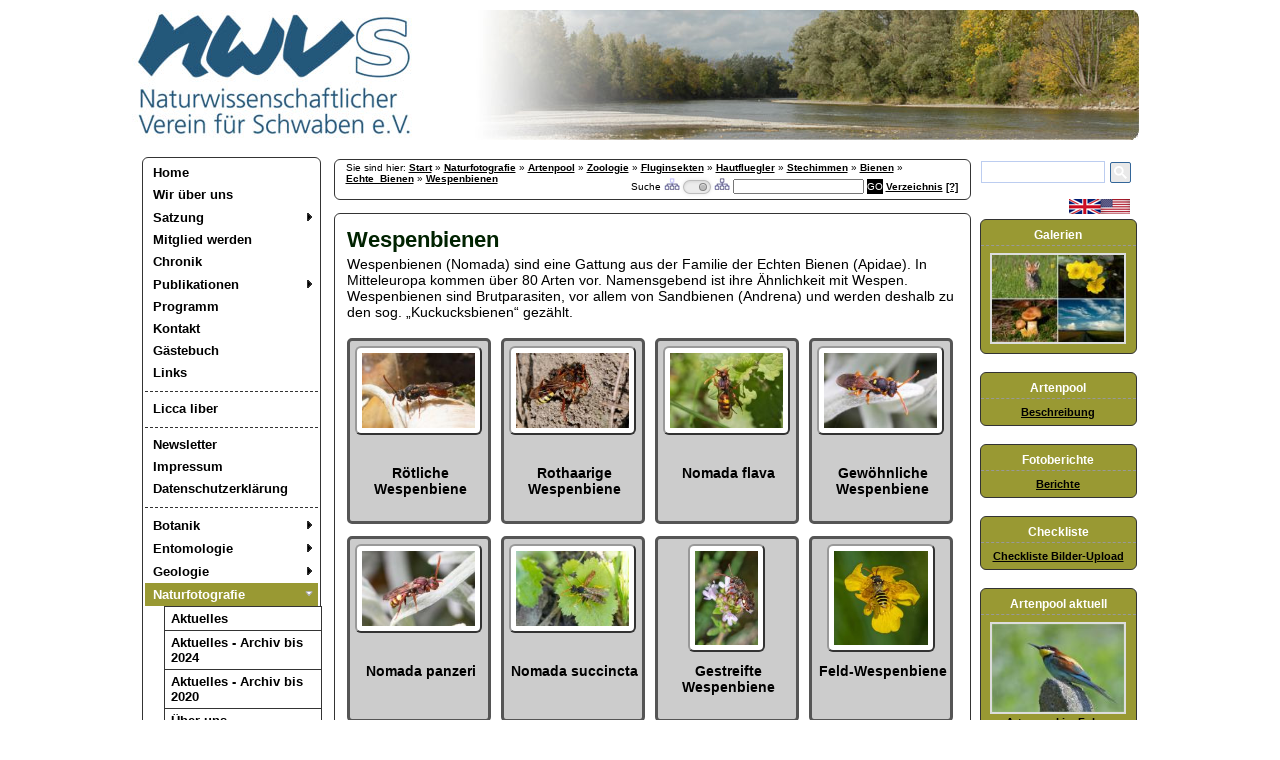

--- FILE ---
content_type: text/html; charset=utf-8
request_url: https://nwv-schwaben.de/Naturfotografie/gallmin/files/Naturfotografie/Artenpool/Zoologie/Fluginsekten/Hautfluegler/Stechimmen/Bienen/Echte_Bienen/Wespenbienen/
body_size: 6702
content:
<!DOCTYPE html>
<html lang="de-de">
  <head>
		<meta charset="UTF-8"> 
		<title>Wespenbienen | Naturwissenschaftlicher Verein für Schwaben e.V.</title>
		<meta name="viewport" content="width=device-width, minimum-scale=1.0" />
  	<link rel="icon" href="/img/nwvcon.ico" type="image/x-icon" />
  	<link rel="shortcut icon" href="/img/nwvcon.ico" type="image/x-icon" />
		<link rel="alternate" title="NWV Schwaben Termine - Alle AGs" href="https://nwv-schwaben.de/ics/all/" type="text/calendar">
		<link rel="alternate" title="NWV Schwaben Termine - Botanik" href="https://nwv-schwaben.de/ics/bot/" type="text/calendar">
		<link rel="alternate" title="NWV Schwaben Termine - Entomologie" href="https://nwv-schwaben.de/ics/ent/" type="text/calendar">
		<link rel="alternate" title="NWV Schwaben Termine - Geologie" href="https://nwv-schwaben.de/ics/geo/" type="text/calendar">
		<link rel="alternate" title="NWV Schwaben Termine - Naturfotografie" href="https://nwv-schwaben.de/ics/naf/" type="text/calendar">
		<link rel="alternate" title="NWV Schwaben Termine - Naturschutz" href="https://nwv-schwaben.de/ics/nat/" type="text/calendar">
		<link rel="alternate" title="NWV Schwaben Termine - Ornithologie" href="https://nwv-schwaben.de/ics/orn/" type="text/calendar">
		<link rel="alternate" title="NWV Schwaben RSS feed" href="https://nwv-schwaben.de/rss/nwv-schwaben/" type="application/rss+xml">
		<link rel="alternate" title="AG Botanik RSS feed" href="https://nwv-schwaben.de/rss/botanik/" type="application/rss+xml">
		<link rel="alternate" title="AG Entomologie RSS feed" href="https://nwv-schwaben.de/rss/entomologie/" type="application/rss+xml">
		<link rel="alternate" title="AG Geologie RSS feed" href="https://nwv-schwaben.de/rss/geologie/" type="application/rss+xml">
		<link rel="alternate" title="AG Naturfotografie RSS feed" href="https://nwv-schwaben.de/rss/naturfotografie/" type="application/rss+xml">
		<link rel="alternate" title="AG Naturschutz RSS feed" href="https://nwv-schwaben.de/rss/naturschutz/" type="application/rss+xml">
		<link rel="alternate" title="AG Ornithologie RSS feed" href="https://nwv-schwaben.de/rss/ornithologie/" type="application/rss+xml">
		<meta name="keywords" content="Naturwissenschaftlicher Verein,Naturwissenschaftliche Schriften,Naturwissenschaftliche Vorträge,Naturwissenschaftliche Exkursionen,Naturbücher,Naturwissenschaft,Schwaben,Augsburg,Botanik,Entomologie,Geologie,Naturfotografie,Naturschutz,Ornithologie,Naturschutzallianz Augsburg,Lechallianz,Naturfotos,nwvs" />
		<meta name="author" content="Naturwissenschaftlicher Verein für Schwaben e.V." />
		<meta name="copyright" content="Naturwissenschaftlicher Verein für Schwaben e.V." />
		<meta name="publisher" content="Naturwissenschaftlicher Verein für Schwaben e.V." />
		<meta name="description" content="" />
		<meta name="audience" content="All" />
		<meta name="expires" content="86400" />
		<meta name="robots" content="all" />
		<meta name="revisit-after" content="2 days" />
		<meta name="page-topic" content="Naturwissenschaft Vereine" />
		<meta name="page-type" content="Information" />
		<meta name="generator" content="PageMin 0.4" />		

		<link type="text/css" href="/css/site.css" rel="stylesheet" />	
		<link type="text/css" href="/css/menu.css" rel="stylesheet" />	
		<link type="text/css" href="/css/nwv.css" rel="stylesheet" />	
		<link type="text/css" href="/css/font-awesome.min.css" rel="stylesheet" />
		<link type="text/css" href="/css/templatestyles.css" rel="stylesheet" />
		
		<script src="/js/DropMenuXie5.js"></script>
		<script src="/js/DropMenuX.js"></script>
	<link type="text/css" href="/css/agfot.css" rel="stylesheet" />
			<script src="/js/jquery-1.4.2.min.js"></script>
			<script src="/js/jquery.mousewheel.min.js"></script>
			<script src="/js/init_frontend.js"></script>
			
			<link type="text/css" href="/css/galleryadd.css" rel="stylesheet" />
		 
		<script src="/js/jquery-lightbox/jquery.lightbox_de.js"></script>
		
  	<link type="text/css" href="/files/styles.css" rel="stylesheet" />
  	<link type="text/css" href="/css/gallery.css" rel="stylesheet" />
		<link type="text/css" href="/css/nwvmedia.css" rel="stylesheet"  />
		<link type="text/css" href="/css/nwvmediasmart.css" rel="stylesheet"  />

		<link type="text/css" href="/js/jquery-lightbox/css/lightbox.css" rel="stylesheet" />

		<!--[if lt	IE 7]>
	  	<link type="text/css" href="/css/iefix.css" rel="stylesheet" />	
		<![endif]-->
		
		
	
  </head>
  <body>		<a id="top"></a>
		<div id="header">
			<div id="headpic1" ><a href="/" title="Zur Startseite"><img src="/css/images/logo.jpg" alt="nvwslogo" /></a></div>
			<div id="righttitle"><img id="headpic2" src="/css/images/title_gl.jpg" alt="titelbild" /></div>
		</div>
		
		<div id="container">
				<div id="innercontainer">
					
						<div id="left">
							<div id="leftmenu" class="dmx">
								<div id="menuhead" class="smartphone">
									<div style="float:right; margin-right: 10px; white-space: nowrap;">
										<a href="/kontakt/">Kontakt</a>
										<a href="/impressum/">Impressum</a> &#160;
										<a href="https://www.facebook.com/NWVSchwaben" style="padding-left: 22px; padding-bottom: 5px; background: url(/img/fb-but2.png) no-repeat;" target="_blank"></a>
									</div>
									Menü
								</div>
								<div id="navwrap">
							
						<a class="top item2" href="/home/">Home</a>
						<a class="item2" href="/wir-über-uns/">Wir über uns</a>
							<a class="item2 arrow" href="/satzung/satzung/">Satzung<div style="float: right; margin-right: 10px;" class="smartphone">+</div><img class="screen" src="/css/images/arrow1.gif" width="10" height="12" alt="" /></a>
						<div class="section">
				
						<a class="top item2" href="/satzung/satzung/">Satzung</a>			</div>
				
						<a class="item2" href="/mitglied-werden/">Mitglied werden</a>
						<a class="item2" href="/chronik/">Chronik</a>
							<a class="item2 arrow" href="/publikationen/naturwissenschaftliche-schriften/">Publikationen<div style="float: right; margin-right: 10px;" class="smartphone">+</div><img class="screen" src="/css/images/arrow1.gif" width="10" height="12" alt="" /></a>
						<div class="section">
				
						<a class="top item2" href="/publikationen/naturwissenschaftliche-schriften/">Naturwissenschaftliche Schriften</a>
						<a class="item2" href="/publikationen/berichte,-inhalt/">Berichte, Inhalt</a>
						<a class="item2" href="/publikationen/bücher/">Bücher</a>
						<a class="item2" href="/publikationen/rezensionen/">Rezensionen</a>
						<a class="bottom item2" href="/publikationen/wildes-schwaben/">Wildes Schwaben</a>			</div>
				
						<a class="item2" href="/programm/">Programm</a>
						<a class="item2" href="/kontakt/">Kontakt</a>
						<a class="item2" href="/gästebuch/">Gästebuch</a>
						<a class="item2" href="/links/">Links</a>
						<hr style="border: 1px dashed #333; border-width: 1px 0px 0px 0px">
						
						<a class="item2" href="/licca-liber/">Licca liber</a>
						<hr style="border: 1px dashed #333; border-width: 1px 0px 0px 0px">
						
						<a class="item2" href="/newsletter/">Newsletter</a>
						<a class="item2" href="/impressum/">Impressum</a>
						<a class="bottom item2" href="/datenschutzerklärung/">Datenschutzerklärung</a>
					<hr style="border: 1px dashed #333; border-width: 1px 0px 0px 0px" />
							
							<a class="top item2 arrow" href="/botanik/aktuelles/">Botanik<div style="float: right; margin-right: 10px;" class="smartphone">+</div><img class="screen" src="/css/images/arrow1.gif" width="10" height="12" alt="" /></a>
						<div class="section">
				
						<a class="top item2" href="/botanik/aktuelles/">Aktuelles</a>
						<a class="item2" href="/botanik/über-uns/">Über uns</a>
						<a class="item2" href="/botanik/programm/">Programm</a>
						<a class="item2" href="/botanik/flora-von-mittelschwaben/">Flora von Mittelschwaben</a>
						<a class="item2" href="/botanik/mooskartierung/">Mooskartierung</a>
						<a class="bottom item2" href="/botanik/augsburger-botanischer-rundbrief/">Augsburger botanischer Rundbrief</a>			</div>
				
							<a class="item2 arrow" href="/entomologie/aktuelles/">Entomologie<div style="float: right; margin-right: 10px;" class="smartphone">+</div><img class="screen" src="/css/images/arrow1.gif" width="10" height="12" alt="" /></a>
						<div class="section">
				
						<a class="top item2" href="/entomologie/aktuelles/">Aktuelles</a>
						<a class="item2" href="/entomologie/über-uns/">Über uns</a>
						<a class="bottom item2" href="/entomologie/programm/">Programm</a>			</div>
				
							<a class="item2 arrow" href="/geologie/aktuelles/">Geologie<div style="float: right; margin-right: 10px;" class="smartphone">+</div><img class="screen" src="/css/images/arrow1.gif" width="10" height="12" alt="" /></a>
						<div class="section">
				
						<a class="top item2" href="/geologie/aktuelles/">Aktuelles</a>
						<a class="item2" href="/geologie/über-uns/">Über uns</a>
						<a class="bottom item2" href="/geologie/programm/">Programm</a>			</div>
				
							<a class="item2 arrow active" href="/naturfotografie/aktuelles/">Naturfotografie<div style="float: right; margin-right: 10px;" class="smartphone">-</div><img class="screen" src="/css/images/arrow1d.gif" width="10" height="12" alt="" /></a>
						
			<ul>
		
					<li><a class="top" href="/naturfotografie/aktuelles/">Aktuelles</a></li>
					<li><a href="/naturfotografie/aktuelles-__-archiv-bis-2024/">Aktuelles - Archiv bis 2024</a></li>
					<li><a href="/naturfotografie/aktuelles-__-archiv-bis-2020/">Aktuelles - Archiv bis 2020</a></li>
					<li><a href="/naturfotografie/über-uns/">Über uns</a></li>
					<li><a href="/naturfotografie/programm/">Programm</a></li>
					<li><a href="https://nwv-schwaben.de/naturfotografie/artenpool/gallmin/files/Naturfotografie/Artenpool/">Artenpool</a></li>
					<li><a href="/naturfotografie/artenpool-aktuell/">Artenpool Aktuell</a></li>
					<li><a href="/naturfotografie/ausstellungen-wettbewerbe/">Ausstellungen Wettbewerbe</a></li>
					<li><a href="/naturfotografie/berichte/">Berichte</a></li>
					<li><a href="/naturfotografie/sondergalerien/">Sondergalerien</a></li>
					<li><a href="/naturfotografie/filme,-diashows/">Filme, Diashows</a></li>
					<li><a href="/naturfotografie/links/">Links</a></li>
					<li><a class="bottom" href="/naturfotografie/fotografenprofile/">Fotografenprofile</a></li>
			</ul>
		<div class="section">
				
						<a class="top item2" href="/naturfotografie/aktuelles/">Aktuelles</a>
						<a class="item2" href="/naturfotografie/aktuelles-__-archiv-bis-2024/">Aktuelles - Archiv bis 2024</a>
						<a class="item2" href="/naturfotografie/aktuelles-__-archiv-bis-2020/">Aktuelles - Archiv bis 2020</a>
						<a class="item2" href="/naturfotografie/über-uns/">Über uns</a>
						<a class="item2" href="/naturfotografie/programm/">Programm</a>
						<a class="item2" href="https://nwv-schwaben.de/naturfotografie/artenpool/gallmin/files/Naturfotografie/Artenpool/">Artenpool</a>
						<a class="item2" href="/naturfotografie/artenpool-aktuell/">Artenpool Aktuell</a>
						<a class="item2" href="/naturfotografie/ausstellungen-wettbewerbe/">Ausstellungen Wettbewerbe</a>
						<a class="item2" href="/naturfotografie/berichte/">Berichte</a>
						<a class="item2" href="/naturfotografie/sondergalerien/">Sondergalerien</a>
						<a class="item2" href="/naturfotografie/filme,-diashows/">Filme, Diashows</a>
						<a class="item2" href="/naturfotografie/links/">Links</a>
						<hr style="border: 1px dashed #333; border-width: 1px 0px 0px 0px">
						
						<a class="bottom item2" href="/naturfotografie/fotografenprofile/">Fotografenprofile</a>			</div>
				
							<a class="item2 arrow" href="/naturschutz/über-uns/">Naturschutz<div style="float: right; margin-right: 10px;" class="smartphone">+</div><img class="screen" src="/css/images/arrow1.gif" width="10" height="12" alt="" /></a>
						<div class="section">
				
						<a class="top item2" href="/naturschutz/über-uns/">Über uns</a>			</div>
				
							<a class="bottom item2 arrow" href="/ornithologie/aktuelles/">Ornithologie<div style="float: right; margin-right: 10px;" class="smartphone">+</div><img class="screen" src="/css/images/arrow1.gif" width="10" height="12" alt="" /></a>
						<div class="section">
				
						<a class="top item2" href="/ornithologie/aktuelles/">Aktuelles</a>
						<a class="item2" href="/ornithologie/über-uns/">Über uns</a>
						<a class="item2" href="/ornithologie/programm/">Programm</a>
						<a class="item2" href="/ornithologie/aktuelle-beobachtungen/">Aktuelle Beobachtungen</a>
						<a class="item2" href="/ornithologie/exkursionen/">Exkursionen</a>
						<a class="item2" href="/ornithologie/download/">Download</a>
						<a class="bottom item2" href="/ornithologie/links-/">Links </a>			</div>
				
								</div>
							</div>
							
							<div id="fblike" >
								<a href="https://www.facebook.com/NWVSchwaben" class="screen" style="padding-left: 22px; padding-bottom: 5px; background: url(/img/fb-but2.png) no-repeat;" target="_blank"> Facebook</a>
							</div>
							
							
						</div>
												<div id="main">
						<div id="breadcrumb">Sie sind hier: <a href="/">Start</a> &raquo; <a href="/Naturfotografie/">Naturfotografie</a> &raquo; <a href="/Naturfotografie/gallmin/files/Naturfotografie/Artenpool/">Artenpool</a> &raquo; <a href="/Naturfotografie/gallmin/files/Naturfotografie/Artenpool/Zoologie/">Zoologie</a> &raquo; <a href="/Naturfotografie/gallmin/files/Naturfotografie/Artenpool/Zoologie/Fluginsekten/">Fluginsekten</a> &raquo; <a href="/Naturfotografie/gallmin/files/Naturfotografie/Artenpool/Zoologie/Fluginsekten/Hautfluegler/">Hautfluegler</a> &raquo; <a href="/Naturfotografie/gallmin/files/Naturfotografie/Artenpool/Zoologie/Fluginsekten/Hautfluegler/Stechimmen/">Stechimmen</a> &raquo; <a href="/Naturfotografie/gallmin/files/Naturfotografie/Artenpool/Zoologie/Fluginsekten/Hautfluegler/Stechimmen/Bienen/">Bienen</a> &raquo; <a href="/Naturfotografie/gallmin/files/Naturfotografie/Artenpool/Zoologie/Fluginsekten/Hautfluegler/Stechimmen/Bienen/Echte_Bienen/">Echte_Bienen</a> &raquo; <a href="/Naturfotografie/gallmin/files/Naturfotografie/Artenpool/Zoologie/Fluginsekten/Hautfluegler/Stechimmen/Bienen/Echte_Bienen/Wespenbienen/">Wespenbienen</a><div id="srch">Suche 
							<form name="imgsrch" method="POST" action="/Naturfotografie/gallmin/files/Naturfotografie/Artenpool/Zoologie/Fluginsekten/Hautfluegler/Stechimmen/Bienen/Echte_Bienen/Wespenbienen/">
								<img src="/img/shellicons/dtree_sub.jpg" alt="subdirs" title="Verzeichnisbaum ab aktuellem Verzeichnis abwärts durchsuchen" />
								<input type="checkbox" name="srchswitch" id="srchswitch" style="display: none;" /> 
								<label class="switch" for="srchswitch"><div class="toggle"></div></label>
								<img src="/img/shellicons/dtree_full.jpg" alt="alldirs" title="ganzen Verzeichnisbaum durchsuchen" />
								<input type="text" name="srchstring" maxlength="50" value="" />
								<input type="submit" value="GO" class="srchsub" />
							</form>
					<a href="imgdir/" title="Bilder mit Beschreibungen auflisten">Verzeichnis</a>
							<a href="/suchhilfe/" title="Hilfe anzeigen" id="suchhilfe">[?]</a>
							<div style="display: none" id="databck">
								<div id="databox">
									<div style="float: right; margin-right: 15px;"><a href="" id="closedatabox">[x]</a></div>
									<h1><strong>Hilfe zum Artenpool</strong></h1>
<hr />
<h3><strong>Navigation</strong></h3>
<p>Die Galerien k&#246;nnen in einer hierarchischen Baumstruktur in Ordnern (Alben) gegliedert sein (z.B. Artenpool!). Zum Zur&#252;ckgehen, auf eine h&#246;here Ebene des Baums, kann jeder Ordner in der Zeile <em>Sie sind hier:</em> angeklickt werden.</p>
<p>&#160;</p>
<h3><strong>Baumansicht</strong></h3>
<p>Die Baumansicht er&#246;ffnet beim Artenpool interessante M&#246;glichkeiten, um die systematischen Zusammenh&#228;nge darzustellen oder nach &#220;berbegriffen der Systematik (z.B. Klasse, Ordnung oder Familie) zu suchen. Angezeigt werden die (Knoten-) &#220;berschriften der jeweiligen Ordner.</p>
<ul>
<li>Mit [&#43;] wird die n&#228;chst tiefere Ebene ge&#246;ffnet, so dass man sieht, was sich darunter verbirgt.<br /> Damit kann man sehr gezielt die gew&#252;nschte Ebene (z.B. Klasse, Ordnung, Familie, Art) ansteuern. Durch einen Klick auf den Text, gelangt man dann direkt zum gew&#252;nschten Ordner.</li>
<li>Mit [&#43;&#43;] wird der gesamte darunterliegende Baum ge&#246;ffnet. Dies ist z.B. dann sinnvoll, wenn man nicht oder nur ungef&#228;hr wei&#223;, wo das Gesuchte (z.B. eine Familie) eingeordnet ist. Ist die Anzahl der angezeigten Ergebnisse gro&#223;, hilft die Suchfunktion des Browsers, schnell das Gew&#252;nschte zu finden.</li>
<li>Mit [-] werden alle darunter liegende Ebenen wieder geschlossen.</li>
</ul>
<p>Nat&#252;rlich ist es auch weiterhin m&#246;glich, durch Klicken auf die Vorschaubilder zu navigieren.</p>
<p>&#160;</p>
<h3><strong>Suche</strong></h3>
<p>Die Suche beschr&#228;nkt sich auf die gerade angezeigte Galerie (z. B. Artenpool). Gesucht wird im Text der Ordner und in der Bezeichnung der Fotos. Im Artenpool kann so z.B. nach Artenname, Klasse, Ordnung oder Familie (deutsch oder wissenschaftlich) gesucht werden (auch teilweise, z.B.: <em>meise</em>). Zur Suche &#252;ber Wortgrenzen hinweg, kann der * verwendet werden (z.B. <em>Laub*Nadelw&#228;lder</em>). Soll nur nach exakten &#220;bereinstimmungen gesucht werden, ist der Suchbegriff in Apostrophe einzu&#173;schlie&#223;en (z.B.: <em>&#8243;Canidae&#8243;</em>); dabei ist es m&#246;glich, den exakten Suchbegriff nur am Anfang eines Wortes (z.B. &#8222;<em>Heide</em>) oder am Ende (z.B. <em>spinne</em>&#8220;) zu suchen. Es werden anschlie&#223;end die Vorschaubilder angezeigt. Durch Anklicken wird der Ordner (Album) oder das Foto ge&#246;ffnet. Bei Fotos kann man entweder auf das Vorschaubild klicken, worauf das Foto angezeigt wird oder auf den unterstrichenen <em>Artennamen</em>, worauf die Kurzinfo zur Art angezeigt wird.</p>
<p>&#160;</p>
<h3><strong>Verzeichnis</strong></h3>
<p>Ab der gerade eingestellten Ebene der Galerie, wird eine alphabetisch sortierte Link-Liste der Bezeichnungen der Fotos angezeigt. Im Artenpool kann man damit eine Artenliste (deutsch) erstellen. Durch Anklicken des Links wird das Foto angezeigt.</p>
<p>&#160;</p>
<h3><strong>Google-Suche</strong></h3>
<p>Die benutzerdefinierte Google-Suche innerhalb der NWVS-Seiten funktioniert wie gewohnt. Dabei werden alle Elemente (z.B. auch PDFs) herangezogen.</p>
<p>&#160;</p>
<p>&#160;</p>
								</div>
							</div>
						</div></div>						<div class="page allcorners">
						<div class="fix">
</div>


			<div class="hint320">
				Bitte halten Sie Ihr Smartphone quer<br> oder ziehen Sie das Fenster breiter,<br>um Bilder anzuzeigen und zu zoomen. <br>
				Danke.
			</div>
			<div id="galleryblock" class="corner-all">

		
				<div class="galleryinfo">
					<h1 class="albumtitle">Wespenbienen</h1>
					<div class="albumdesc">Wespenbienen (Nomada) sind eine Gattung aus der Familie der Echten Bienen (Apidae). In Mitteleuropa kommen über 80 Arten vor. Namensgebend ist ihre Ähnlichkeit mit Wespen. Wespenbienen sind Brutparasiten, vor allem von Sandbienen (Andrena) und werden deshalb zu den sog. „Kuckucksbienen“ gezählt.</div>
				</div>

		
			<ul id="imgarray" oncontextmenu="return false;">
					
				<li id="Nomada_ferruginata" class="isdir">
					<div class="imgalthumb">
						<a href="Nomada_ferruginata/" id="Naturfotografie/Artenpool/Zoologie/Fluginsekten/Hautfluegler/Stechimmen/Bienen/Echte_Bienen/Wespenbienen/Nomada_ferruginata"><img src="/files/Naturfotografie/Artenpool/Zoologie/Fluginsekten/Hautfluegler/Stechimmen/Bienen/Echte_Bienen/Wespenbienen/Nomada_ferruginata/.601_7249-Wespenbieneart-cf-Nomada-ferruginata_th.jpg" alt="601_7249-Wespenbieneart-cf-Nomada-ferruginata.jpg" title="Rötliche Wespenbiene" /></a>
					</div>
					<div class="albumcaption">
						<div class="imgcaptiontext">Rötliche Wespenbiene</div>
					</div>
				</li>
			
				<li id="Rothaarige_Wespenbiene" class="isdir">
					<div class="imgalthumb">
						<a href="Rothaarige_Wespenbiene/" id="Naturfotografie/Artenpool/Zoologie/Fluginsekten/Hautfluegler/Stechimmen/Bienen/Echte_Bienen/Wespenbienen/Rothaarige_Wespenbiene"><img src="/files/Naturfotografie/Artenpool/Zoologie/Fluginsekten/Hautfluegler/Stechimmen/Bienen/Echte_Bienen/Wespenbienen/Rothaarige_Wespenbiene/.Rothaarige-Wespenbiene-Nomada-lathburiana-PS_th.jpg" alt="Rothaarige-Wespenbiene-Nomada-lathburiana-PS.jpg" title="Rothaarige Wespenbiene" /></a>
					</div>
					<div class="albumcaption">
						<div class="imgcaptiontext">Rothaarige Wespenbiene</div>
					</div>
				</li>
			
				<li id="Nomada_flava" class="isdir">
					<div class="imgalthumb">
						<a href="Nomada_flava/" id="Naturfotografie/Artenpool/Zoologie/Fluginsekten/Hautfluegler/Stechimmen/Bienen/Echte_Bienen/Wespenbienen/Nomada_flava"><img src="/files/Naturfotografie/Artenpool/Zoologie/Fluginsekten/Hautfluegler/Stechimmen/Bienen/Echte_Bienen/Wespenbienen/Nomada_flava/.604_3441-Nomada-flava_th.jpg" alt="604_3441-Nomada-flava.jpg" title="Nomada flava" /></a>
					</div>
					<div class="albumcaption">
						<div class="imgcaptiontext">Nomada flava</div>
					</div>
				</li>
			
				<li id="Gewoehnliche_Wespenbiene" class="isdir">
					<div class="imgalthumb">
						<a href="Gewoehnliche_Wespenbiene/" id="Naturfotografie/Artenpool/Zoologie/Fluginsekten/Hautfluegler/Stechimmen/Bienen/Echte_Bienen/Wespenbienen/Gewoehnliche_Wespenbiene"><img src="/files/Naturfotografie/Artenpool/Zoologie/Fluginsekten/Hautfluegler/Stechimmen/Bienen/Echte_Bienen/Wespenbienen/Gewoehnliche_Wespenbiene/.601_2751-nomada-fucata_th.jpg" alt="601_2751-nomada-fucata.jpg" title="Gewöhnliche Wespenbiene" /></a>
					</div>
					<div class="albumcaption">
						<div class="imgcaptiontext">Gewöhnliche Wespenbiene</div>
					</div>
				</li>
			
				<li id="Nomada_panzeri" class="isdir">
					<div class="imgalthumb">
						<a href="Nomada_panzeri/" id="Naturfotografie/Artenpool/Zoologie/Fluginsekten/Hautfluegler/Stechimmen/Bienen/Echte_Bienen/Wespenbienen/Nomada_panzeri"><img src="/files/Naturfotografie/Artenpool/Zoologie/Fluginsekten/Hautfluegler/Stechimmen/Bienen/Echte_Bienen/Wespenbienen/Nomada_panzeri/.601_2762-Nomada-panzeri_th.jpg" alt="601_2762-Nomada-panzeri.jpg" title="Nomada panzeri" /></a>
					</div>
					<div class="albumcaption">
						<div class="imgcaptiontext">Nomada panzeri</div>
					</div>
				</li>
			
				<li id="Nomada_succincta" class="isdir">
					<div class="imgalthumb">
						<a href="Nomada_succincta/" id="Naturfotografie/Artenpool/Zoologie/Fluginsekten/Hautfluegler/Stechimmen/Bienen/Echte_Bienen/Wespenbienen/Nomada_succincta"><img src="/files/Naturfotografie/Artenpool/Zoologie/Fluginsekten/Hautfluegler/Stechimmen/Bienen/Echte_Bienen/Wespenbienen/Nomada_succincta/.603_9675-Nomada-succincta_th.jpg" alt="603_9675-Nomada-succincta.jpg" title="Nomada succincta" /></a>
					</div>
					<div class="albumcaption">
						<div class="imgcaptiontext">Nomada succincta</div>
					</div>
				</li>
			
				<li id="Gestreifte_Wespenbiene" class="isdir">
					<div class="imgalthumb">
						<a href="Gestreifte_Wespenbiene/" id="Naturfotografie/Artenpool/Zoologie/Fluginsekten/Hautfluegler/Stechimmen/Bienen/Echte_Bienen/Wespenbienen/Gestreifte_Wespenbiene"><img src="/files/Naturfotografie/Artenpool/Zoologie/Fluginsekten/Hautfluegler/Stechimmen/Bienen/Echte_Bienen/Wespenbienen/Gestreifte_Wespenbiene/.91587661GestreifteWespenbieneNomada-striataAIC2024-05-24-PS_th.jpg" alt="91587661GestreifteWespenbieneNomada-striataAIC2024-05-24-PS.jpg" title="Gestreifte Wespenbiene" /></a>
					</div>
					<div class="albumcaption">
						<div class="imgcaptiontext">Gestreifte Wespenbiene</div>
					</div>
				</li>
			
				<li id="Feld__Wespenbiene" class="isdir">
					<div class="imgalthumb">
						<a href="Feld__Wespenbiene/" id="Naturfotografie/Artenpool/Zoologie/Fluginsekten/Hautfluegler/Stechimmen/Bienen/Echte_Bienen/Wespenbienen/Feld__Wespenbiene"><img src="/files/Naturfotografie/Artenpool/Zoologie/Fluginsekten/Hautfluegler/Stechimmen/Bienen/Echte_Bienen/Wespenbienen/Feld-Wespenbiene/.90400331Feld-WespenbieneNomada-goodenianaPE2024-05-13-SP_th.jpg" alt="90400331Feld-WespenbieneNomada-goodenianaPE2024-05-13-SP.jpg" title="Feld-Wespenbiene" /></a>
					</div>
					<div class="albumcaption">
						<div class="imgcaptiontext">Feld-Wespenbiene</div>
					</div>
				</li>
			
				<li id="Gelbfuehler__Wespenbiene" class="isdir">
					<div class="imgalthumb">
						<a href="Gelbfuehler__Wespenbiene/" id="Naturfotografie/Artenpool/Zoologie/Fluginsekten/Hautfluegler/Stechimmen/Bienen/Echte_Bienen/Wespenbienen/Gelbfuehler__Wespenbiene"><img src="/files/Naturfotografie/Artenpool/Zoologie/Fluginsekten/Hautfluegler/Stechimmen/Bienen/Echte_Bienen/Wespenbienen/Gelbfuehler-Wespenbiene/.93291859Gelbfuehler-WespenbieneNomada_fulvicornisAic20240605-PS_th.jpg" alt="93291859Gelbfuehler-WespenbieneNomada_fulvicornisAic20240605-PS.jpg" title="Gelbfühler-Wespenbiene" /></a>
					</div>
					<div class="albumcaption">
						<div class="imgcaptiontext">Gelbfühler-Wespenbiene</div>
					</div>
				</li>
			
				<li id="Rotschwarze_Wespenbiene" class="isdir">
					<div class="imgalthumb">
						<a href="Rotschwarze_Wespenbiene/" id="Naturfotografie/Artenpool/Zoologie/Fluginsekten/Hautfluegler/Stechimmen/Bienen/Echte_Bienen/Wespenbienen/Rotschwarze_Wespenbiene"><img src="/files/Naturfotografie/Artenpool/Zoologie/Fluginsekten/Hautfluegler/Stechimmen/Bienen/Echte_Bienen/Wespenbienen/Rotschwarze_Wespenbiene/.118350266RotschwarzeWespenbieneNomada-fabriciana2025-05-19NSGHaspelM-PS_th.jpg" alt="118350266RotschwarzeWespenbieneNomada-fabriciana2025-05-19NSGHaspelM-PS.jpg" title="Rotschwarze Wespenbiene" /></a>
					</div>
					<div class="albumcaption">
						<div class="imgcaptiontext">Rotschwarze Wespenbiene</div>
					</div>
				</li>
			
				<li id="Nomada_marshamella" class="isdir">
					<div class="imgalthumb">
						<a href="Nomada_marshamella/" id="Naturfotografie/Artenpool/Zoologie/Fluginsekten/Hautfluegler/Stechimmen/Bienen/Echte_Bienen/Wespenbienen/Nomada_marshamella"><img src="/files/Naturfotografie/Artenpool/Zoologie/Fluginsekten/Hautfluegler/Stechimmen/Bienen/Echte_Bienen/Wespenbienen/Nomada_marshamella/.OK118680737Wiesen-WespenbieneNomada-marshamella-PS_th.jpg" alt="OK118680737Wiesen-WespenbieneNomada-marshamella-PS.jpg" title="Nomada marshamella" /></a>
					</div>
					<div class="albumcaption">
						<div class="imgcaptiontext">Nomada marshamella</div>
					</div>
				</li>
			
				</ul>
		
			</div>
								</div>
					</div>
					<div id="right" class="screen">
						<div class="rightpage">
							<style type="text/css">
	table.gsc-search-box td {padding: 0px; }
	
	.cse .gsc-control-cse, .gsc-control-cse { padding: 0px; }
	.gsc-search-box-tools .gsc-search-box .gsc-input { padding: 0px; }
	.gsc-search-box-tools .gsc-search-box .gsc-input, .gsst_b, .gsc-search-box .gsc-input .gscb_a { font-size: 12px; }
	.gsc-input-box { height: 20px; }
	
	
	input.gsc-search-button-v2 { padding: 4px; }
 
  </style>
	
<script>
  (function() {
    var cx = '013807456020094103567:u_9tvq_nbh0';
    var gcse = document.createElement('script'); gcse.type = 'text/javascript'; gcse.async = true;
    gcse.src = (document.location.protocol == 'https:' ? 'https:' : 'http:') +
        '//www.google.com/cse/cse.js?cx=' + cx;
    var s = document.getElementsByTagName('script')[0]; s.parentNode.insertBefore(gcse, s);
  })();
</script>
<div style="margin-bottom: 8px;">
<gcse:search enablehistory="false"></gcse:search>
</div>
  
  

  

  
  
  
  
										<div style="overflow: hidden">
											<div style="float: right; margin-right: 5px;">
											<a href="/Naturfotografie/gallmin/files/Naturfotografie/Artenpool/Zoologie/Fluginsekten/Hautfluegler/Stechimmen/Bienen/Echte_Bienen/Wespenbienen/en/" title="Switch to English version"><img src="/img/lang/en-flaggen.png" alt="en-flaggen" /></a>
											</div>
										</div>
										
<div xmlns="http://www.w3.org/1999/xhtml" class="rboxcontainer">
<div class="rbox allcorners">
<div class="rboxtitle">Galerien</div>
<div class="rboxbody"><a class="img" href="/galerie/" title="Galerie"><img style="width: 132px;" title="scenic-Nebliges.jpg" src="/files/Naturfotografie/Artenpool//.Artenpool-Einstiegs-Bildchen-2_th.jpg" alt="thumb" /></a></div>
</div>
<p>&#160;</p>
</div>
<div xmlns="http://www.w3.org/1999/xhtml" class="rboxcontainer">
<div class="rbox allcorners">
<div class="rboxtitle">Artenpool</div>
<div class="rboxbody"><a href="/files/Naturfotografie/Berichte/Bericht_Artenpool.pdf" title="Beschreibung Artenpool" target="&#8221;_blank&#8221;">Beschreibung</a></div>
</div>
<p>&#160;</p>
</div>
<div xmlns="http://www.w3.org/1999/xhtml" class="rboxcontainer">
<div class="rbox allcorners">
<div class="rboxtitle">Fotoberichte</div>
<div class="rboxbody"><a href="/naturfotografie/berichte/" title="Berichte">Berichte</a></div>
</div>
<p>&#160;</p>
</div>
<div xmlns="http://www.w3.org/1999/xhtml" class="rboxcontainer">
<div class="rbox allcorners">
<div class="rboxtitle">Checkliste</div>
<div class="rboxbody"><a href="/files/Naturfotografie/Berichte/Checkliste_Upload_Artenpool.pdf" title="Bilder-Upload" target="&#8221;_blank&#8221;">Checkliste Bilder-Upload</a></div>
</div>
<p>&#160;</p>
</div>
<div xmlns="http://www.w3.org/1999/xhtml" class="rboxcontainer">
<div class="rbox allcorners">
<div class="rboxtitle">Artenpool aktuell</div>
<div class="rboxbody"><a href="/naturfotografie/artenpool-aktuell/"><img style="width: 132px;" title="Artenpool im Fokus" src="/img/thumbs/707_8380-Bienenfresser_th.jpg" alt="thumb" /></a><a href="/naturfotografie/artenpool-aktuell/" title="Artenpool im Fokus">Artenpool im Fokus</a></div>
</div>
</div>
						</div>
					</div>
								</div>
		</div>
		<div id="footer">
			<p>
			<a href="https://validator.w3.org/check?uri=referer"><img src="/img/valid-html5.png" alt="Valid HTML 5" style="border: none; vertical-align: middle;" /></a> | 
			PageMin ver 0.4 custom | &copy; 2010 - 2026 
			<a class="copy" href="mailto:&#105;&#110;&#102;&#111;&#064;&#100;&#114;&#097;&#107;&#101;&#100;&#097;&#116;&#097;&#046;&#099;&#111;&#109;">DrakeData</a> | 
			Grafisches Layout: <a class="copy" href="http://www.billa-spiegelhauer.de/" title="Grafik">Sibylla Spiegelhauer</a> |
			<a class="copy" href="/sitemap/" title="sitemap">Sitemap</a> 
</p>
		</div>
		
		<div id="up">
			<a href="" id="deskswitch" title="Desktopansicht" class="fa fa-desktop smartphonef"></a>
			<a href="" id="mobswitch"  title="Smartphoneansicht" class="fa fa-mobile smartphonef"></a>
			<a href="#top" title="nach oben" class="fa fa-chevron-circle-up"></a>
		</div>
		<script type="text/javascript">
		var dmx = new DropMenuX('leftmenu');
		dmx.type = "vertical";
		dmx.delay.show = 0;
		dmx.delay.hide = 400;
		dmx.position.levelX.left = 2;
		dmx.init();
		
		$(document).ready(function() {
			$(".lightbox").lightbox({
				fitToScreen: true,
				loopImages: true,
				imageClickClose: false,
			});
		});
		</script>
  </body>
</html>



--- FILE ---
content_type: text/css
request_url: https://nwv-schwaben.de/css/nwv.css
body_size: 2176
content:
	body, td, pre {		
						font-family: "Trebuchet MS", Helvetica, sans-serif;
						font-size: 14px;
						color: #000;
	}

	::selection {
		color: #FFF;
		background: #002;
	}
	::-moz-selection {
		color: #FFF;
		background: #000018;
	}

	
	

	a.img, a.img:hover { border-bottom: none; background: transparent; padding: 0px;} 
	
	img	{ border: none; }
	
	
	#up {
		bottom: 10px;
		right: 20px;
		position: fixed;
		font-size: 30px;
	}
	
	#up a { text-decoration: none; color: #555; }
	#up a:hover { color: #55A; }
	#deskswitch{ font-size: 20px; } 
	/*#mobswitch { font-size: 25px; } */
	#mobswitch {display: none; } 
	.hint320 { display: none; padding: 10px; font-weight: bold; font-size: 14px; }
	
	
	#errbox, #succbox, #bckbox { margin: 20px 20px 20px 0px; padding: 15px 19px; border: 1px solid #000; font-size: 14px; font-weight: bold; color: #000;  }
	#errbox { border-color: #F00; background-color: #FAA; }
	#succbox { border-color: #0F0; background-color: #AFA; }		
	
		
	#righttitle {
		/* background: url('/css/images/title_gl.jpg') no-repeat 100%; */

	}
	
	#fblike {margin-left: 15px; width: 165px; }
	#fblink { display: block; margin-left: 15px; margin-top: 4px; margin-bottom: 15px; color: #000; padding-left: 22px; background: url(/img/fb-but2.png) no-repeat; }
	
	.contenttitle{
		width: 97%;
		background-color: #CCC;
		border: 1px solid #333;
		border-bottom-color: #999;
		padding: 4px 6px;
		-moz-border-radius-topleft: 4px; 
		-webkit-border-top-left-radius: 4px; 
		border-top-left-radius: 4px; 
		-moz-border-radius-topright: 4px; 
		-webkit-border-top-right-radius: 4px; 
		border-top-right-radius: 4px; 
	}

	.contentblock{
		width: 97%;
		background-color: #EEE;
		border: 1px solid #333;
		border-top: none;
		padding: 4px 6px;
		margin-bottom: 15px;
		-moz-border-radius-bottomleft: 4px; 
		-webkit-border-bottom-left-radius: 4px; 
		border-bottom-left-radius: 4px; 
		-moz-border-radius-bottomright: 4px; 
		-webkit-border-bottom-right-radius: 4px; 		
		border-bottom-right-radius: 4px; 		
	}
	
	
	#databck {
		position: absolute;
		top: 0px;
		left: 0px;
		width: 100%;
		height: 100%;
		/*background: #3F2900;*/
		background: #444;
		opacity: 0.95;
		z-index: 101;
	}
	
	#databox {
		margin: 4% auto;
		width: 55%;
		height: 80%;
		overflow: auto;
		background: #FFF;
		padding: 20px;
		font-size: 12px;
		
		border-radius: 6px;
		-moz-box-shadow: 0 0 5px 5px #888;
		-webkit-box-shadow: 0 0 5px 5px#888;
		box-shadow: 0 0 5px 5px #888;
		
	}
	
	
	#sitemap ul {
		list-style-type: none;
		padding-left: 15px;
		margin-bottom: 8px;
		/*
		border: 1px solid #555;
		border-width: 1px 0px;
		*/
	}
	#sitemap li {
		margin-bottom: 2px;
		border: 0px solid #BBB;
		border-bottom-width: 1px;
		font-size: 11px;
	}
	#sitemap li a { display: block; padding-left: 2px; }
	#sitemap li a:hover {
		background: #EEE;
	}
	
		
	#programmtable {
		table-layout: fixed;
		width: 100%;
		border: 1px solid #888;
		border-width: 1px 0px 0px 1px;
		margin-bottom: 10px;
	}
	
	#programmtable th {
		text-decoration: underline;
		cursor: pointer;
	}
	
	#programmtable td, #programmtable th {
		border: 1px solid #888;
		border-width: 0px 1px 1px 0px;
		padding: 4px 5px;
	}
	
	#programmtable td {
		line-height: 1.7;
		vertical-align: top;
	}
	
	#progbuttons  {
		margin-bottom: 20px;
	}
	
	#progbuttons .progbutton  {
		display: inline-block; 
		
		width: 180px; 
		text-align: center; 
		padding: 10px 0px; 
		margin-right: 10px; 
		margin-bottom: 10px; 
		border: 1px solid #888;
		border-radius: 5px;
	}


	
	
	table.gbentry {
		width: 100%;
		border: none; 
	}

	table.gbentry td {
		padding: 2px;
	}
	
	table.gbentry input {
		padding: 2px; 
		background: #EDEDED; 
		border: 1px solid #343434;
	}
	
	table.gbentry textarea {
		padding: 2px; 
		background: #EDEDED;
		font-family: Verdana, Arial, Helvetica, sans-serif;
		font-size: 11px; 
		overflow: auto; 
		border: 1px solid #343434;
	}	
	
	
	

	.page, .cmspage, .rightpage, .cmsrightpage { 
		width: 615px;
		margin: 13px auto 20px auto;
		padding: 13px 10px 10px 10px;
		background: #FFF;
		border: 1px solid #343434;
		text-align: left;
	}
	

	.cmspage {
		min-height: 640px;
		margin: 0px;
		padding-top: 8px;
	}	
	
	.rightpage, .cmsrightpage {
		width: 155px;
		min-height: 646px;
		padding: 0px 0px 5px 0px;
		font-size: 12px;
	}
	
	.rightpage {
		border-width: 0px;
	} 
	
	.cmsrightpage {
		float: left;
		margin-left: 4px;
		margin-top: 1px;
	}
	

	
	.page table.listlong, .page table.list, .page table.overview {
		width: 100%;
		border: 1px solid #006633;
		margin-bottom: 10px;
	}
	
	.page table.overview {
		background: #efefdd;
	}
	
	.page table.listlong td, .page table.list td, .page table.overview td {
		border: 1px solid #006633;
		padding: 2px 4px;
	}


	.page table tr.trtitle, .page table.listlong tr:first-child, .page table.overview tr:first-child {
		background: #e4fdb4;
		font-weight: bold;
	}
	
	.page table tr.trtitle td {
		/*border: none;*/
	}
	
	/****** IMAGES *******/
	.page img.jimage, .page img.leftbound, .page img.rightbound {
		
	}
	
	.page img.leftbound,	.page img.rightbound {
		margin: 5px;
	}
	
	.page img.leftbound {
		float: left;
		margin-left: 0px;
	}

	.page img.rightbound {
		float: right;
		margin-right: 0px;
	}
	
	
	#bcrss {
		float: right;
		margin-right: 5px;
	}
	
	#srch {
		float: right;
		margin: 3px 12px 3px 0px;
	}
	
	#srch form {
		display: inline;
	}
	
	#srch input {
		font-size: 10px;
		padding: 0px;
		margin: 0px;
		height: 11px; 
	}
	
	#srch input.srchsub {
		border: none;
		height: 15px;
		background: #000;
		color: #FFF;
	}
	
	#srch img {
		vertical-align: text-bottom;
	}
	
	

	label.switch {
		position: relative;
		display: inline-block;
		vertical-align: bottom;
		color: #ccc;
		text-shadow: 0px 1px 1px rgba(255,255,255,0.8);
		padding: 2px 3px;
		border: 1px solid #ccc;
		border: 1px solid rgba(0,0,0,0.2);
		background: #ececec;
		
		box-shadow: 0px 0px 4px rgba(0,0,0,0.1), inset 0px 1px 3px 0px rgba(0,0,0,0.1);
		cursor: pointer;

		width: 20px;
		border-radius: 15px;
    
    -webkit-touch-callout: none;
    -webkit-user-select: none;
    -khtml-user-select: none;
    -moz-user-select: none;
    -ms-user-select: none;
    user-select: none;

		overflow: hidden; 
  }
	
  
	label.switch .toggle {
		margin-left: 12px;
		width: 6px;
		height: 6px;

		border: 1px solid #ccc;
		border: 1px solid rgba(0,0,0,0.3);
		border-radius: 15px;
		background: #fff;
		background: -moz-linear-gradient(top, #ececec 0%, #ffffff 100%);
		background: -webkit-gradient(linear, left top, left bottom, color-stop(0%, #ececec), color-stop(100%, #ffffff));
		background: -webkit-linear-gradient(top, #ececec 0%, #ffffff 100%);
		background: -o-linear-gradient(top, #ececec 0%, #ffffff 100%);
		background: -ms-linear-gradient(top, #ececec 0%, #ffffff 100%);
		background: linear-gradient(top, #ececec 0%, #ffffff 100%);
		box-shadow: inset 0px 1px 0px 0px rgba(255,255,255,0.5);
		-webkit-transition: all 0.15s ease-in-out;
		-moz-transition: all 0.15s ease-in-out;
		-o-transition: all 0.15s ease-in-out;
		-ms-transition: all 0.15s ease-in-out;
	
	
    background: #BBB;
	}

  #srchswitch:checked + label {
    /* border: 1px solid #A24; */
  }
	
  #srchswitch:checked + label .toggle{
		margin-left: 0px;
		background: #33d2da;
	}
	
	
	
	.galleryinfo ul { list-style-type: none; margin-left: 2px; padding-bottom: 3px; padding-left: 15px; border-left: 1px solid #A33; border-bottom: 1px solid #A33; }
	#resultnum { border: 2px solid #A33; border-radius: 4px; width: 97%; cursor: pointer; overflow: hidden; display: none; }
	#resultnumbt { 

	/*
	-moz-box-shadow: 0px 10px 14px -7px #276873;
	-webkit-box-shadow: 0px 10px 14px -7px #276873;
	box-shadow: 0px 10px 14px -7px #276873;
	*/
	
	background:-webkit-gradient(linear, left top, left bottom, color-stop(0.05, #95afb8), color-stop(1, #739fa6));
	background:-moz-linear-gradient(top, #95afb8 5%, #739fa6 100%);
	background:-webkit-linear-gradient(top, #95afb8 5%, #739fa6 100%);
	background:-o-linear-gradient(top, #95afb8 5%, #739fa6 100%);
	background:-ms-linear-gradient(top, #95afb8 5%, #739fa6 100%);
	background:linear-gradient(to bottom, #95afb8 5%, #739fa6 100%);
	background-color:#95afb8;
	
	-moz-border-radius:8px;
	-webkit-border-radius:8px;
	border-radius:8px;
	display:inline-block;
	cursor:pointer;
	color:#fff;
	font-size: 14px;
	font-weight:bold;
	padding: 7px 14px;
	margin-top: 5px;
	text-shadow:0px 1px 0px #6e7b80;
}

#resultnumbt:hover { 
	background:-webkit-gradient(linear, left top, left bottom, color-stop(0.05, #739fa6), color-stop(1, #95afb8));
	background:-moz-linear-gradient(top, #739fa6 5%, #95afb8 100%);
	background:-webkit-linear-gradient(top, #739fa6 5%, #95afb8 100%);
	background:-o-linear-gradient(top, #739fa6 5%, #95afb8 100%);
	background:-ms-linear-gradient(top, #739fa6 5%, #95afb8 100%);
	background:linear-gradient(to bottom, #739fa6 5%, #95afb8 100%);
	background-color:#739fa6;
}
#resultnumbt:active {
	position:relative;
	top:1px;
}
	
	
	
	.gallmin {
		margin: 4px 0px;
		padding: 23px 0px 0px 0px;
		background: #999;
		border: solid 1px #333;
		height: 50px;
		font-weight: bold;
		text-align: center;
	}
	
	.allcorners { -moz-border-radius: 6px; -webkit-border-radius: 6px; border-radius: 6px; }
	
	.small { font-size: 10px; }
	
		
	.gsc-search-box-tools .gsc-search-box .gsc-search-button { padding: 3px; }

--- FILE ---
content_type: text/css
request_url: https://nwv-schwaben.de/css/nwvmedia.css
body_size: 326
content:
	/** MEDIA QUERIES **/
	.smartphone { display: none; }
	.smartphonef { display: none; }
	
	
	
	@media only screen and (max-width : 1023px) {
		#main table { width: 99%; table-layout: fixed; }
		#main #srch img { width: 16px; }
		.page input, .page textarea { width: 100%; }
	
		#innercontainer { width: auto; position: relative; margin: 0px 5px 0px 5px; }	
		#header { overflow: hidden; width: 98%; height: auto; margin: 5px; margin-bottom: 0px; }
		#header img {width: 100%; }
		#headpic1 {width: 28%; }
		#header #righttitle {width: 72%; margin-right: 0px; }	
		
		#breadcrumb { margin-left: 0px; margin-top: 3px; width: 97%; }
		
		#left {width: 15% }
		#leftmenu { width: 98%; margin: 3px 0px 15px 0px; }
			#left #leftmenu #navwrap a { padding: 1px 6px; }
			#left #leftmenu #navwrap li a { 
				margin-left: 10px;
				width: 80%; 
			}

		#main { width: 64%; padding: 0px 12px 0px 10px; }
		.page { width: 97%; margin-top: 3px; }

		
		#footer { width: 100%; }
	}
	
	
	@media only screen and (max-width : 879px) {
		#right { display: none; }
		#main { width: 82%; }
	}
	
	

	
	
	
	
	
	
	
	